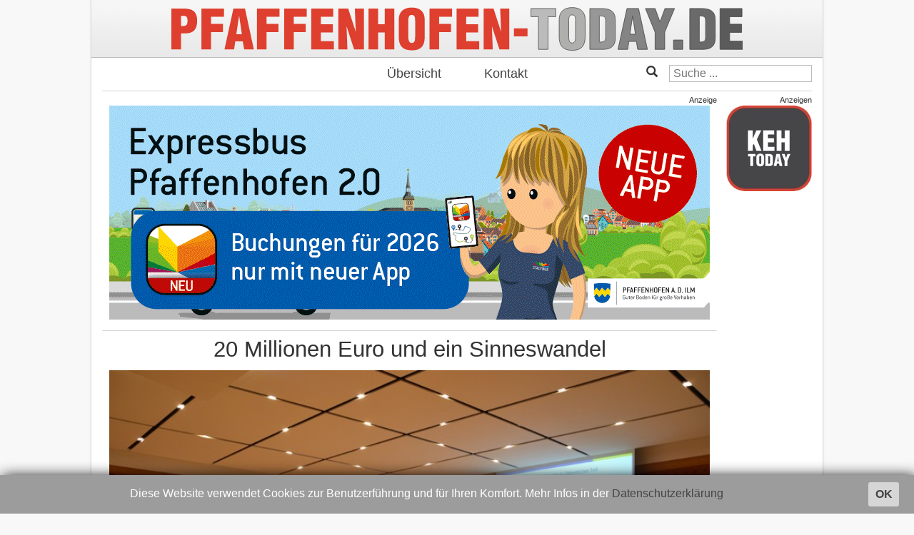

--- FILE ---
content_type: text/html; charset=utf-8
request_url: https://pfaffenhofen-today.de/9970-20-millionen-euro-und-ein-sinneswandel
body_size: 7213
content:

<!DOCTYPE html>
<html>
<head>
        <meta charset="utf-8" />
	<base href="https://pfaffenhofen-today.de/9970-20-millionen-euro-und-ein-sinneswandel" />
	<meta name="keywords" content="pfaffenhofen, online, nachrichten, zeitung, lokales, ilm, news" />
	<meta name="author" content="Tobias Zell" />
	<meta property="og:title" content="20 Millionen Euro und ein Sinneswandel" />
	<meta property="og:image" content="https://pfaffenhofen-today.de/images/icons/icons-PAF/stadtrat2014.jpg" />
	<meta property="og:type" content="article" />
	<meta property="og:url" content="https://pfaffenhofen-today.de/9970-20-millionen-euro-und-ein-sinneswandel" />
	<meta property="og:site_name" content="Pfaffenhofen Today" />
	<meta property="og:locale" content="de_DE" />
	<meta property="og:description" content="In der Sitzung des Pfaffenhofener Stadtrats geht es heute unter anderem um die Zukunft des Schulzentrums, die Sanierung des Auenquartiers – und um die Frage, ob die Stadt doch noch beim EU-Förderprogramm ,Leader' mitmacht" />
	<meta name="description" content="In der Sitzung des Pfaffenhofener Stadtrats geht es heute unter anderem um die Zukunft des Schulzentrums, die Sanierung des Auenquartiers – und um die Frage, ob die Stadt doch noch beim EU-Förderprogramm ,Leader' mitmacht" />
	<meta name="generator" content="Joomla! - Open Source Content Management" />
	<title>20 Millionen Euro und ein Sinneswandel - Pfaffenhofen Today</title>
	<link href="/favicon.ico" rel="shortcut icon" type="image/vnd.microsoft.icon" />
	<link href="/media/plg_content_osembed/css/osembed.css?e63ff340ce0a43fd3c4f514f53f0ce75" rel="stylesheet" />
	<link href="/media/plg_content_2clicksocialbuttons/2clicksocialbuttons.css" rel="stylesheet" />
	<link href="https://maxcdn.bootstrapcdn.com/bootstrap/3.3.6/css/bootstrap.min.css" rel="stylesheet" integrity="sha384-1q8mTJOASx8j1Au+a5WDVnPi2lkFfwwEAa8hDDdjZlpLegxhjVME1fgjWPGmkzs7" crossorigin="anonymous" />
	<link href="https://fonts.googleapis.com/css?family=Roboto:300,400" rel="stylesheet" integrity="sha384-gwZr3dKEABUICRZAmPmKx6Az7PF57keEkjQdKUhPDQR/uzv1aSYAQZIwpfIf5Fku" crossorigin="anonymous" />
	<link href="https://pfaffenhofen-today.de/templates/intoday/css/stahltraeger.css" rel="stylesheet" />
	<link href="https://pfaffenhofen-today.de/templates/intoday/css/grid.css" rel="stylesheet" />
	<link href="https://pfaffenhofen-today.de/templates/intoday/css/style.css" rel="stylesheet" />
	<link href="/media/jui/css/chosen.css?b588f149320698015b72654a1f74576f" rel="stylesheet" />
	<link href="/media/com_finder/css/finder.css?b588f149320698015b72654a1f74576f" rel="stylesheet" />
	<script src="/media/jui/js/jquery.min.js?b588f149320698015b72654a1f74576f"></script>
	<script src="/media/jui/js/jquery-noconflict.js?b588f149320698015b72654a1f74576f"></script>
	<script src="/media/jui/js/jquery-migrate.min.js?b588f149320698015b72654a1f74576f"></script>
	<script src="/media/plg_content_osembed/js/osembed.min.js?e63ff340ce0a43fd3c4f514f53f0ce75"></script>
	<script src="/media/jui/js/jquery.ui.core.min.js?b588f149320698015b72654a1f74576f"></script>
	<script src="/media/plg_content_2clicksocialbuttons/2clicksocialbuttons.js"></script>
	<script src="/media/system/js/caption.js?b588f149320698015b72654a1f74576f"></script>
	<script src="/media/jui/js/chosen.jquery.min.js?b588f149320698015b72654a1f74576f"></script>
	<script src="/media/jui/js/bootstrap.min.js?b588f149320698015b72654a1f74576f"></script>
	<script src="/media/jui/js/jquery.autocomplete.min.js?b588f149320698015b72654a1f74576f"></script>
	<script>
var url = "https://pfaffenhofen-today.de/9970-20-millionen-euro-und-ein-sinneswandel";jQuery(window).on('load',  function() {
				new JCaption('img.caption');
			});
	jQuery(function ($) {
		initChosen();
		$("body").on("subform-row-add", initChosen);

		function initChosen(event, container)
		{
			container = container || document;
			$(container).find(".advancedSelect").chosen({"disable_search_threshold":10,"search_contains":true,"allow_single_deselect":true,"placeholder_text_multiple":"Werte eingeben oder ausw\u00e4hlen","placeholder_text_single":"Wert ausw\u00e4hlen","no_results_text":"Keine Ergebnisse gefunden!"});
		}
	});
	jQuery(function($){ initTooltips(); $("body").on("subform-row-add", initTooltips); function initTooltips (event, container) { container = container || document;$(container).find(".hasTooltip").tooltip({"html": true,"container": "body"});} });
jQuery(document).ready(function() {
	var value, searchword = jQuery('#mod-finder-searchword94');

		// Get the current value.
		value = searchword.val();

		// If the current value equals the default value, clear it.
		searchword.on('focus', function ()
		{
			var el = jQuery(this);

			if (el.val() === 'Suche ...')
			{
				el.val('');
			}
		});

		// If the current value is empty, set the previous value.
		searchword.on('blur', function ()
		{
			var el = jQuery(this);

			if (!el.val())
			{
				el.val(value);
			}
		});

		jQuery('#mod-finder-searchform94').on('submit', function (e)
		{
			e.stopPropagation();
			var advanced = jQuery('#mod-finder-advanced94');

			// Disable select boxes with no value selected.
			if (advanced.length)
			{
				advanced.find('select').each(function (index, el)
				{
					var el = jQuery(el);

					if (!el.val())
					{
						el.attr('disabled', 'disabled');
					}
				});
			}
		});
	var suggest = jQuery('#mod-finder-searchword94').autocomplete({
		serviceUrl: '/component/finder/?task=suggestions.suggest&amp;format=json&amp;tmpl=component',
		paramName: 'q',
		minChars: 1,
		maxHeight: 400,
		width: 300,
		zIndex: 9999,
		deferRequestBy: 500
	});});
jQuery(document).ready(function() {
	var value, searchword = jQuery('#mod-finder-searchword96');

		// Get the current value.
		value = searchword.val();

		// If the current value equals the default value, clear it.
		searchword.on('focus', function ()
		{
			var el = jQuery(this);

			if (el.val() === 'Suche ...')
			{
				el.val('');
			}
		});

		// If the current value is empty, set the previous value.
		searchword.on('blur', function ()
		{
			var el = jQuery(this);

			if (!el.val())
			{
				el.val(value);
			}
		});

		jQuery('#mod-finder-searchform96').on('submit', function (e)
		{
			e.stopPropagation();
			var advanced = jQuery('#mod-finder-advanced96');

			// Disable select boxes with no value selected.
			if (advanced.length)
			{
				advanced.find('select').each(function (index, el)
				{
					var el = jQuery(el);

					if (!el.val())
					{
						el.attr('disabled', 'disabled');
					}
				});
			}
		});
	var suggest = jQuery('#mod-finder-searchword96').autocomplete({
		serviceUrl: '/component/finder/?task=suggestions.suggest&amp;format=json&amp;tmpl=component',
		paramName: 'q',
		minChars: 1,
		maxHeight: 400,
		width: 300,
		zIndex: 9999,
		deferRequestBy: 500
	});});
	</script>

        <meta charset="UTF-8">
        <meta http-equiv="x-ua-compatible" content="IE=edge" />
        <meta http-equiv="cleartype" content="on" />
        <meta name="viewport" content="width=device-width, initial-scale=1" />
        <meta name="HandheldFriendly" content="true" />
        <meta name="MobileOptimized" content="320" />
        <meta name="apple-mobile-web-app-capable" content="yes" />
        <meta name="facebook-domain-verification" content="z74zskf3m3jeuek5sqt42rqan3zrih" />
        <meta name="apple-mobile-web-app-status-bar-style" content="black" />

        <link rel="apple-touch-icon" sizes="114x114" href="https://pfaffenhofen-today.de/templates/intoday/images/appicon.png?m=1527000021" />
        <link rel="icon" type="image/x-icon" href="https://pfaffenhofen-today.de/templates/intoday/images/favicon.ico">

        <script
            src="https://code.jquery.com/jquery-3.1.1.min.js"
            integrity="sha256-hVVnYaiADRTO2PzUGmuLJr8BLUSjGIZsDYGmIJLv2b8="
            crossorigin="anonymous"
        ></script>
        <script
            src="https://maxcdn.bootstrapcdn.com/bootstrap/3.3.7/js/bootstrap.min.js"
            integrity="sha384-Tc5IQib027qvyjSMfHjOMaLkfuWVxZxUPnCJA7l2mCWNIpG9mGCD8wGNIcPD7Txa"
            crossorigin="anonymous"
        ></script>
        <script src="https://pfaffenhofen-today.de/templates/intoday/js/jquery.cookiebar.js"></script>
        <script src="https://pfaffenhofen-today.de/templates/intoday/js/script.js"></script>
</head>




<body onload="/*initialize()*/" id="home" class=article>
<script async src="https://www.googletagmanager.com/gtag/js?id=G-VJPZDTL2JB"></script>
<script>
  window.dataLayer = window.dataLayer || [];
  function gtag(){dataLayer.push(arguments);}
  gtag('js', new Date());

  gtag('config', 'G-VJPZDTL2JB');
</script>
<div class="main">
        <a href="/">
                <div class="header respTextTitle">
                        <img src="https://pfaffenhofen-today.de/templates/intoday/images/logo.svg" alt="Logo" />
                </div>
        </a>
        <div class="mainmenu">
                <ul class="nav menu mod-list">
<li class="item-101 default current active"><a href="/" >Übersicht</a></li><li class="item-104"><a href="/kontakt" >Kontakt</a></li></ul>

                <span class="searchmenu">
                        
<div class="finder glyphicon glyphicon-search">
	<form id="mod-finder-searchform96" action="/component/finder/search" method="get" class="form-search" role="search">
		<label for="mod-finder-searchword96" class="element-invisible finder glyphicon glyphicon-search">Suchen</label><input type="text" name="q" id="mod-finder-searchword96" class="search-query input-medium" size="25" value="" placeholder="Suche ..."/>
						<input type="hidden" name="Itemid" value="107" />	</form>
</div>

                </span>
        </div>
        <div class="laufbandwrapper">
                <div class="laufband">
                        <ul class="latestnews">
	<li itemscope itemtype="http://schema.org/Article">
		<a href="/105235-pfaffenhofen-unfaelle-11012026" itemprop="url">
			<span itemprop="name">
				Zahlreiche Winter-Unfälle im Raum Pfaffenhofen, Schweitenkirchen, Rohrbach			</span>
		</a>
	</li>
	<li class="separator">
		<span>+++</span>
	</li>
	<li itemscope itemtype="http://schema.org/Article">
		<a href="/105237-geisenfeld-11012026" itemprop="url">
			<span itemprop="name">
				21-jähriger Geisenfelder schrottet sein Auto: Heftiger B300-Crash bei Schafhof			</span>
		</a>
	</li>
	<li class="separator">
		<span>+++</span>
	</li>
	<li itemscope itemtype="http://schema.org/Article">
		<a href="/105230-anlagenbetrug-schrobenhausen-110126" itemprop="url">
			<span itemprop="name">
				Anlage-Betrug: Schrobenhausenerin (64) hat rund 40.000 Euro verloren			</span>
		</a>
	</li>
	<li class="separator">
		<span>+++</span>
	</li>
	<li itemscope itemtype="http://schema.org/Article">
		<a href="/105231-gruene-110126" itemprop="url">
			<span itemprop="name">
				Grüne: "Wir gestalten einen Landkreis, der stark, sozial und zukunftsfest ist"			</span>
		</a>
	</li>
	<li class="separator">
		<span>+++</span>
	</li>
	<li itemscope itemtype="http://schema.org/Article">
		<a href="/105229-moosburg-11012026" itemprop="url">
			<span itemprop="name">
				2,8 Promille und kein Schein: Pkw-Lenker rast durch Wohngebiet im Kreis Freising			</span>
		</a>
	</li>
	<li class="separator">
		<span>+++</span>
	</li>
	<li itemscope itemtype="http://schema.org/Article">
		<a href="/105222-geisenfeld-u-11012026" itemprop="url">
			<span itemprop="name">
				Frontal-Zusammenstoß bei Geisenfeld: Zwei Verletzte, zwei demolierte Autos			</span>
		</a>
	</li>
	<li class="separator">
		<span>+++</span>
	</li>
	<li itemscope itemtype="http://schema.org/Article">
		<a href="/105227-pfaffenhofen-a-11012026" itemprop="url">
			<span itemprop="name">
				Schlangenlinien-Tour in Pfaffenhofen: 21-Jähriger ist seinen Führerschein los			</span>
		</a>
	</li>
	<li class="separator">
		<span>+++</span>
	</li>
</ul>

                        <ul class="latestnews">
	<li itemscope itemtype="http://schema.org/Article">
		<a href="/105235-pfaffenhofen-unfaelle-11012026" itemprop="url">
			<span itemprop="name">
				Zahlreiche Winter-Unfälle im Raum Pfaffenhofen, Schweitenkirchen, Rohrbach			</span>
		</a>
	</li>
	<li class="separator">
		<span>+++</span>
	</li>
	<li itemscope itemtype="http://schema.org/Article">
		<a href="/105237-geisenfeld-11012026" itemprop="url">
			<span itemprop="name">
				21-jähriger Geisenfelder schrottet sein Auto: Heftiger B300-Crash bei Schafhof			</span>
		</a>
	</li>
	<li class="separator">
		<span>+++</span>
	</li>
	<li itemscope itemtype="http://schema.org/Article">
		<a href="/105230-anlagenbetrug-schrobenhausen-110126" itemprop="url">
			<span itemprop="name">
				Anlage-Betrug: Schrobenhausenerin (64) hat rund 40.000 Euro verloren			</span>
		</a>
	</li>
	<li class="separator">
		<span>+++</span>
	</li>
	<li itemscope itemtype="http://schema.org/Article">
		<a href="/105231-gruene-110126" itemprop="url">
			<span itemprop="name">
				Grüne: "Wir gestalten einen Landkreis, der stark, sozial und zukunftsfest ist"			</span>
		</a>
	</li>
	<li class="separator">
		<span>+++</span>
	</li>
	<li itemscope itemtype="http://schema.org/Article">
		<a href="/105229-moosburg-11012026" itemprop="url">
			<span itemprop="name">
				2,8 Promille und kein Schein: Pkw-Lenker rast durch Wohngebiet im Kreis Freising			</span>
		</a>
	</li>
	<li class="separator">
		<span>+++</span>
	</li>
	<li itemscope itemtype="http://schema.org/Article">
		<a href="/105222-geisenfeld-u-11012026" itemprop="url">
			<span itemprop="name">
				Frontal-Zusammenstoß bei Geisenfeld: Zwei Verletzte, zwei demolierte Autos			</span>
		</a>
	</li>
	<li class="separator">
		<span>+++</span>
	</li>
	<li itemscope itemtype="http://schema.org/Article">
		<a href="/105227-pfaffenhofen-a-11012026" itemprop="url">
			<span itemprop="name">
				Schlangenlinien-Tour in Pfaffenhofen: 21-Jähriger ist seinen Führerschein los			</span>
		</a>
	</li>
	<li class="separator">
		<span>+++</span>
	</li>
</ul>

                        <ul class="latestnews">
	<li itemscope itemtype="http://schema.org/Article">
		<a href="/105235-pfaffenhofen-unfaelle-11012026" itemprop="url">
			<span itemprop="name">
				Zahlreiche Winter-Unfälle im Raum Pfaffenhofen, Schweitenkirchen, Rohrbach			</span>
		</a>
	</li>
	<li class="separator">
		<span>+++</span>
	</li>
	<li itemscope itemtype="http://schema.org/Article">
		<a href="/105237-geisenfeld-11012026" itemprop="url">
			<span itemprop="name">
				21-jähriger Geisenfelder schrottet sein Auto: Heftiger B300-Crash bei Schafhof			</span>
		</a>
	</li>
	<li class="separator">
		<span>+++</span>
	</li>
	<li itemscope itemtype="http://schema.org/Article">
		<a href="/105230-anlagenbetrug-schrobenhausen-110126" itemprop="url">
			<span itemprop="name">
				Anlage-Betrug: Schrobenhausenerin (64) hat rund 40.000 Euro verloren			</span>
		</a>
	</li>
	<li class="separator">
		<span>+++</span>
	</li>
	<li itemscope itemtype="http://schema.org/Article">
		<a href="/105231-gruene-110126" itemprop="url">
			<span itemprop="name">
				Grüne: "Wir gestalten einen Landkreis, der stark, sozial und zukunftsfest ist"			</span>
		</a>
	</li>
	<li class="separator">
		<span>+++</span>
	</li>
	<li itemscope itemtype="http://schema.org/Article">
		<a href="/105229-moosburg-11012026" itemprop="url">
			<span itemprop="name">
				2,8 Promille und kein Schein: Pkw-Lenker rast durch Wohngebiet im Kreis Freising			</span>
		</a>
	</li>
	<li class="separator">
		<span>+++</span>
	</li>
	<li itemscope itemtype="http://schema.org/Article">
		<a href="/105222-geisenfeld-u-11012026" itemprop="url">
			<span itemprop="name">
				Frontal-Zusammenstoß bei Geisenfeld: Zwei Verletzte, zwei demolierte Autos			</span>
		</a>
	</li>
	<li class="separator">
		<span>+++</span>
	</li>
	<li itemscope itemtype="http://schema.org/Article">
		<a href="/105227-pfaffenhofen-a-11012026" itemprop="url">
			<span itemprop="name">
				Schlangenlinien-Tour in Pfaffenhofen: 21-Jähriger ist seinen Führerschein los			</span>
		</a>
	</li>
	<li class="separator">
		<span>+++</span>
	</li>
</ul>

                </div>
        </div>
        <div class="gridtable">

                <div class="mid grid">
                        <div class="content">
                                <div class="ad headerbanner">
                                    <div class="bannergroup overview">
	Anzeige
			<div class="banneritem">
																																																																<a
								href="/component/banners/click/847" target="_blank"
								title="Bürgerliste-Landkreis-Pfaffenhofen">
								<picture>
    <source srcset="/images/banners/buergerliste/2026/buergerliste.jpg" alt="Bürgerliste-Landkreis-Pfaffenhofen" />
    <img src="/images/banners/buergerliste/2026/buergerliste.jpg" alt="Bürgerliste-Landkreis-Pfaffenhofen" />
</picture>
							</a>
																					<div class="clr"></div>
		</div>
	
</div>
<div class="bannergroup article">
	Anzeige
			<div class="banneritem">
																																																																<a
								href="/component/banners/click/225" target="_blank"
								title="Stadtwerke">
								<picture>
    <source srcset="/images/banners/stadtwerke-paf/2025/expressbus.gif" alt="Stadtwerke" />
    <img src="/images/banners/stadtwerke-paf/2025/expressbus.gif" alt="Stadtwerke" />
</picture>
							</a>
																					<div class="clr"></div>
		</div>
	
</div>

                                </div>
                                <div class="item-page" itemscope itemtype="http://schema.org/Article">
	<meta itemprop="inLanguage" content="de-DE" />
	
		
			<div class="page-header">
		<h2 itemprop="name">
							20 Millionen Euro und ein Sinneswandel					</h2>
							</div>
				<div class="pull-left item-image">
			<a href="/9970-20-millionen-euro-und-ein-sinneswandel"><img
			 src="/images/icons/icons-PAF/stadtrat2014.jpg" alt="" itemprop="thumbnailUrl"/></a>
		</div>
				
				<dl class="article-info muted">

		
			<dt class="article-info-term">
									Details							</dt>

			
			
			
			
										<dd class="published">
				<span class="icon-calendar"></span>
				<time datetime="2014-07-31T14:50:01+02:00" itemprop="datePublished">
					Do, 31.07.2014 &nbsp; 13:50 Uhr				</time>
			</dd>			
		
					
			
						</dl>
	
	
		
								<div itemprop="articleBody">
		<p><strong>In der Sitzung des Pfaffenhofener Stadtrats geht es heute unter anderem um die Zukunft des Schulzentrums, die Sanierung des Auenquartiers – und um die Frage, ob die Stadt doch noch beim EU-Förderprogramm "Leader" mitmacht</strong></p>
<p>(ty/zel) Es geht um viel Geld, wenn der Pfaffenhofener Stadtrat heute ab 17 Uhr im Festsaal des Rathauses zur öffentlichen Sitzung zusammentritt. Wie berichtet, steht im Mittelpunkt der Zusammenkunft eine Grundsatzentscheidung zur Zukunft der Grund- und Mittelschule am Gerolsbach. Im Raum stehen zwei Varianten – aber vermutlich läuft alles auf einen Neubau der beiden Schulen hinaus. Denn mit dieser Variante würde die Stadt unterm Strich wohl deutlich besser fahren und hätte zudem dann eben einen neuen Gebäudekomplex. Außerdem käme der Doppel-Neubau die Stadt unterm Strich sogar viel billiger. Die so genannte Variante 2 (Doppel-Neubau) würde 26,1 Millionen Euro kosten. Die Variante 1 (Neubau Grundschule/Sanierung Mittelschule) käme mit 24,5 Millionen Euro zwar auf den ersten Blick günstiger – doch dafür gibt es keinen Zuschuss. Weil aber die Finanzspritze der Regierung von Oberbayern für den Doppel-Neubau fast sechs Millionen beträgt, kostet diese Variante die Stadt dann eben „nur“ 20,1 Millionen Euro und wäre damit um rund 4,4 Millionen Euro günstiger. Das geht aus den Informationen der Stadtverwaltung im Vorfeld der Stadtratssitzung hervor. Und das sind vermutlich 4,4 Millionen gute Gründe, zwei neue Gebäude hinzustellen. Fest steht jetzt schon: Variante 1 oder 2 – es geht heute bei in jedem Fall über 20 Millionen Euro um das größte und teuerste Bauprojekt der vergangenen Jahrzehnte. <span style="line-height: 1.3em;">Wir berichteten zu diesem Thema bereits ausführlich: </span><a href="/9893-schulzentrum-paf" style="line-height: 1.3em;">Zwei neue Schulen für 26 Millionen Euro?</a></p>
<p><span style="line-height: 1.3em;">Außerdem geht es in der Sitzung um die Frage, ob sich die Stadt Pfaffenhofen am EU-Förderprojekt „Leader“ beteiligt. Bekanntlich haben fast alle Gemeinden aus dem Landkreis – sowie der Landkreis selbst – bereits ihre Zustimmung signalisiert und wollen zusammen eine Förderregion bilden. In Pfaffenhofen war Bürgermeister Thomas Herker (SPD), wie berichtet, anfangs nicht sonderlich begeistert von der Teilnahme an dem Projekt, hat aber nun – aus Solidarität gegenüber den anderen Kommunen und angeblich auf gewissen Druck hin – seine Meinung geändert. Auch über dieses Thema haben wir bereits ausführlich berichtet: <a href="/9398-der-sinneswandel-des-thomas-h">Der Sinneswandel des Thomas H.</a></span></p>
<p>Insgesamt stehen heute neun Punkte auf der öffentlichen Tagesordnung. Unter anderem werden die Planungen für den Neubau der Ilmbrücke in Affalterbach und für den Ausbau des Auenquartiers vorgestellt. Außerdem werden die neu gewählten Ortssprecher in ihr Amt eingeführt und eine Volksfestverordnung soll erlassen werden.<span style="line-height: 1.3em;"> </span></p>
<p>Wer die Live-Übertragung der Sitzung auf  im Internet auf <a href="http://www.pfaffenhofen.de/livestream" target="_blank">www.pfaffenhofen.de/livestream</a> verfolgt, findet die komplette Tagesordnung und die in der Sitzung gezeigte Präsentation direkt mit eingeblendet. Beim Archivplayer kann mit einem Klick auf den jeweils gewünschten Tagesordnungspunkt gezielt die Diskussion zu diesem Thema angeschaut werden. Mit einem Link auf das Ratsinformationssystem auf <a href="http://www.pfaffenhofen.de" target="_blank">www.pfaffenhofen.de</a> sind außerdem sämtliche Beschlussvorlagen und Protokolle der öffentlichen Sitzungen jederzeit einsehbar.</p>
<p>Bereits ab 16 Uhr tagt der Pfaffenhofener Planungs-, Bau- und Umweltausschuss. Das Gremium hat sich dabei heute auch mit dem umstrittenen Giebel am Landratsamt zu befassen, der bekanntlich aufgrund der Klage eines Nachbarn und der in diesem Zusammenhang gefundenen Kompromisslösung abgerissen und durch eine Dachschräge ersetzt wird. Die Stadt Pfaffenhofen hat über diese vom Landkreis als Bauherrn eingereichte Planänderung (Tektur) zu befinden. Wir berichteten dazu ausführlich, zuletzt gestern nach der Sitzung des Bau- und Vergabeausschusses des Kreistags, in der die Kreispolitiker die Umplanung einhellig befürwortet haben, um dem Rechtsstreit ein Ende zu setzen: <a href="/9950-giebel-bauausschuss">Der Giebel-Wirbel ist noch nicht zu Ende</a></p> 	</div>

	
	<ul class="pager pagenav"><li class="prev"><a href="/9969-23-jaehriger-pfaffenhofener-schwer-verletzt" rel="prev"><span class="icon-chevron-left"></span> Zurück</a></li><li class="home"><a href="https://pfaffenhofen-today.de/">Startseite</a></li><li class="next"><a href="/9973-was-fuer-eine-sau-arbeit" rel="next">Weiter <span class="icon-chevron-right"></span></a></li></ul>						<!-- 2CSB - 2 Click Social Buttons - Plugin Joomla! 3.x - Kubik-Rubik Joomla! Extensions --><div id="social_bookmarks"><ul class="social_share"><li id="facebook_button"><span class="switch off"></span><img alt="Facebook Like Button" src="https://pfaffenhofen-today.de/media/plg_content_2clicksocialbuttons/images/facebook-like-share.png" /></li><li id="twitter_button"><span class="switch off"></span><img alt="Twitter Tweet Button" src="https://pfaffenhofen-today.de/media/plg_content_2clicksocialbuttons/images/twitter-tweet.png" /></li><li id="googleplus_button"><span class="switch off"></span><img alt="Google Plus One Button" src="https://pfaffenhofen-today.de/media/plg_content_2clicksocialbuttons/images/google-plus-share.png" /></li><li id="loadall_button"><span class="switch off"></span><img alt="Load all Button" src="https://pfaffenhofen-today.de/media/plg_content_2clicksocialbuttons/images/all_off.png" /></li><li id="info_button"><span class="hasTooltip" title="Wenn Sie diese Felder durch einen Klick aktivieren, werden Informationen an Facebook, Twitter oder Google in die USA übertragen und unter Umständen auch dort gespeichert."><img alt="Info Button" src="https://pfaffenhofen-today.de/media/plg_content_2clicksocialbuttons/images/info_button.png" /></span></li></ul></div><br class="clear" /></div>


                                
                                <div class="ad footerbanner">
                                    <div class="bannergroup">
	Anzeige
			<div class="banneritem">
																																																																<a
								href="/component/banners/click/824" target="_blank"
								title="bauzentrum">
								<picture>
    <source srcset="/images/banners/bauzentrum-paf/2025/bauzentrum-300525.jpg" alt="bauzentrum" />
    <img src="/images/banners/bauzentrum-paf/2025/bauzentrum-300525.jpg" alt="bauzentrum" />
</picture>
							</a>
																					<div class="clr"></div>
		</div>
	
</div>

                                </div>
                        </div>
                </div>

                <div class="right grid sidecol">
                        <div class="inside banner">
                                <div class="bannergroup">
	Anzeigen
			<div class="banneritem">
																																																																<a
								href="/component/banners/click/215" target="_blank"
								title="keh-today">
								<picture>
    <source srcset="/images/banners/eigene_banner/0-keh.jpg" alt="keh-today" />
    <img src="/images/banners/eigene_banner/0-keh.jpg" alt="keh-today" />
</picture>
							</a>
																					<div class="clr"></div>
		</div>
				<div class="banneritem">
														<script async src="//pagead2.googlesyndication.com/pagead/js/adsbygoogle.js"></script>
<!-- Google Sky 2 -->
<ins class="adsbygoogle"
     style="display:inline-block;width:120px;height:600px"
     data-ad-client="ca-pub-4840240533323123"
     data-ad-slot="5579234097"></ins>
<script>
(adsbygoogle = window.adsbygoogle || []).push({});
</script>						<div class="clr"></div>
		</div>
				<div class="banneritem">
														<script async src="//pagead2.googlesyndication.com/pagead/js/adsbygoogle.js"></script>
<!-- Google Sky 2 -->
<ins class="adsbygoogle"
     style="display:inline-block;width:120px;height:600px"
     data-ad-client="ca-pub-4840240533323123"
     data-ad-slot="5579234097"></ins>
<script>
(adsbygoogle = window.adsbygoogle || []).push({});
</script>						<div class="clr"></div>
		</div>
				<div class="banneritem">
														<script async src="//pagead2.googlesyndication.com/pagead/js/adsbygoogle.js"></script>
<!-- Google Sky1 -->
<ins class="adsbygoogle"
     style="display:inline-block;width:120px;height:240px"
     data-ad-client="ca-pub-4840240533323123"
     data-ad-slot="4102500890"></ins>
<script>
(adsbygoogle = window.adsbygoogle || []).push({});
</script>						<div class="clr"></div>
		</div>
	
</div>

                                
                        </div>
                </div>
        </div>
        <div class="footermenu">
                <a href="/?format=feed" target="_blank"><img src="/templates/intoday/images/rss-icon.svg" width="60" style="float:right; margin-right: 20px; margin-top: 8px;" alt="RSS feed" /></a>
                <ul class="nav menu mod-list">
<li class="item-105"><a href="/mediadaten" >Mediadaten</a></li><li class="item-102"><a href="/impressum" >Impressum</a></li><li class="item-136"><a href="/datenschutz" >Datenschutz</a></li></ul>

        </div>
</div>
<div class="fixednav">
        <ul>
                <li><a href="/"><span class="glyphicon glyphicon-home"></span></a></li>
                <li><span class="glyphicon glyphicon-folder-close"></span></li>
                <li><span class="glyphicon glyphicon-star-empty"></span></li>
                <li><button type="button" class="invisible-button" data-toggle="collapse" data-target="#search"><span class="glyphicon glyphicon-search"></span></button></li>
        </ul>
        <div id="search" class="collapse">
                
<div class="finder">
	<form id="mod-finder-searchform94" action="/component/finder/search" method="get" class="form-search" role="search">
		<label for="mod-finder-searchword94" class="element-invisible finder">Suchen</label><input type="text" name="q" id="mod-finder-searchword94" class="search-query input-medium" size="25" value="" placeholder="Suche ..."/>
						<input type="hidden" name="Itemid" value="101" />	</form>
</div>

        </div>
</div>

</body>

</html>


--- FILE ---
content_type: text/html; charset=utf-8
request_url: https://www.google.com/recaptcha/api2/aframe
body_size: 265
content:
<!DOCTYPE HTML><html><head><meta http-equiv="content-type" content="text/html; charset=UTF-8"></head><body><script nonce="mpneUuzTLHyMPmIE0gzdhA">/** Anti-fraud and anti-abuse applications only. See google.com/recaptcha */ try{var clients={'sodar':'https://pagead2.googlesyndication.com/pagead/sodar?'};window.addEventListener("message",function(a){try{if(a.source===window.parent){var b=JSON.parse(a.data);var c=clients[b['id']];if(c){var d=document.createElement('img');d.src=c+b['params']+'&rc='+(localStorage.getItem("rc::a")?sessionStorage.getItem("rc::b"):"");window.document.body.appendChild(d);sessionStorage.setItem("rc::e",parseInt(sessionStorage.getItem("rc::e")||0)+1);localStorage.setItem("rc::h",'1768156758538');}}}catch(b){}});window.parent.postMessage("_grecaptcha_ready", "*");}catch(b){}</script></body></html>

--- FILE ---
content_type: text/css
request_url: https://pfaffenhofen-today.de/media/plg_content_2clicksocialbuttons/2clicksocialbuttons.css
body_size: 854
content:
/**
 * @Copyright
 * @package     2CSB - 2 Click Social Buttons
 * @author      Viktor Vogel <admin@kubik-rubik.de>
 * @version     3.2.0 - 2016-07-25
 * @link        https://joomla-extensions.kubik-rubik.de/2csb-2-click-social-buttons
 *
 * @license     GNU/GPL
 * This program is free software: you can redistribute it and/or modify
 * it under the terms of the GNU General Public License as published by
 * the Free Software Foundation, either version 3 of the License, or
 * (at your option) any later version.
 *
 * This program is distributed in the hope that it will be useful,
 * but WITHOUT ANY WARRANTY; without even the implied warranty of
 * MERCHANTABILITY or FITNESS FOR A PARTICULAR PURPOSE.  See the
 * GNU General Public License for more details.
 *
 * You should have received a copy of the GNU General Public License
 * along with this program. If not, see <http://www.gnu.org/licenses/>.
 */

#social_bookmarks ul.social_share {
    margin: 0;
}

#social_bookmarks ul.social_share span.switch {
    background-attachment: scroll;
    background-color: transparent;
    background-image: url("images/switch.png");
    background-repeat: no-repeat;
    cursor: pointer;
    display: inline-block;
    float: left;
    height: 12px;
    margin-bottom: 0;
    margin-left: 0;
    margin-right: 8px;
    margin-top: 4px;
    overflow: hidden;
    text-indent: -9999em;
    width: 23px;
}

#social_bookmarks ul.social_share span.switch.off {
    background-position: 0 0;
}

#social_bookmarks ul.social_share span.switch.on {
    background-position: 0 -12px;
}

#social_bookmarks ul.social_share li {
    display: inline-block;
    height: 25px;
    overflow: hidden;
    float: left;
    background: none;
    padding: 0px;
    margin: 0px;
}

#social_bookmarks {
    height: 20px;
    margin: 2px 0;
}

#social_bookmarks img {
    opacity: 0.4;
    filter: alpha(opacity=40)
}

#social_bookmarks ul.social_share li {
    white-space: nowrap;
}

#social_bookmarks ul.social_share li#facebook_button, #social_bookmarks ul.social_share li#facebook_button_on {
    width: 138px;
}

#social_bookmarks ul.social_share li#twitter_button, #social_bookmarks ul.social_share li#twitter_button_on {
    width: 100px;
}

#social_bookmarks ul.social_share li#linkedin_button, #social_bookmarks ul.social_share li#linkedin_button_on {
    width: 100px;
}

#social_bookmarks ul.social_share li#xing_button, #social_bookmarks ul.social_share li#xing_button_on {
    width: 100px;
}

#social_bookmarks ul.social_share li#googleplus_button, #social_bookmarks ul.social_share li#googleplus_button_on {
    width: 70px;
}

#social_bookmarks ul.social_share li#loadall_button {
    width: 100px;
}

.clear {
    clear: both;
}

.tip-wrap {
    background-color: transparent !important;
}

.tip {
    background: none repeat scroll 0 0 rgba(0, 0, 0, 0.6) !important;
    border-radius: 3px;
    color: #FFFFFF;
    width: 300px;
    z-index: 13000;
}

.tip-title {
    font-size: 16px;
    font-weight: normal;
    margin: 0;
    padding: 8px 8px 4px;
}

--- FILE ---
content_type: text/css
request_url: https://pfaffenhofen-today.de/templates/intoday/css/stahltraeger.css
body_size: 996
content:
/* ----- stahltraeger  framework ----- */
/* (c) 2015 stahl computertechnik GmbH */
/* damit die website bei größeren inhalten nicht verschoben wird, die website grundsätzlich mit einer scrollleiste versehen*/
html {
  overflow-y: scroll; }
.defpadding,
.defpaddingChilds .div {
	padding:5px 10px; }
.nostyle, .nostyle:hover, .nostyle:focus {
	border-weight:inherit; background:inherit; color:inherit; box-shadow:inherit; text-shadow:inherit;
	border-radius:inherit; background-image:inherit; text-decoration:inherit; }
body {	min-width: 300px; }
/*diese klassen sorgen dafuer, das eine font sich gleichmaeßig bis zur mobilen version verkleinert, aber niemals zu groß oder zu klein wird*/
/*wird so auch standardmaessig in stretchMenu.css implementiert*/
/*mobile*/
.respTextXXL {
	font-size:26.88px; }
.respTextXL {
	font-size:23.04px; }
.respTextL {
	font-size:19.2px; }
.respTextM {
	font-size:15.36px; }
.respTextS {
	font-size:11.52px; }
.respTextXS{
	font-size:7.68px; }
/*small*/
@media screen and (min-width:768px) {
	.respTextXXL {
		font-size:3.5vw;}
	.respTextXL {
		font-size:3vw; }
	.respTextL {
		font-size:2.5vw; }
	.respTextM {
		font-size:2vw; }
	.respTextS {
		font-size:1.5vw; }
	.respTextXS {
		font-size:1vw; }
}
/*full*/
@media screen and (min-width:1000px)  {
	.respTextXXL {
		font-size:35px; }
	.respTextXL {
		font-size:30px; }
	.respTextL {
		font-size:25px; }
	.respTextM {
		font-size:20px; }
	.respTextS {
		font-size:15px; }
	.respTextXS {
		font-size:10px; }
}
/* streckt die menueeintraege des boostrap frameworks
// auf die volle breite der ul. Keine weitere Zeile wird
// innerhalb der nav-bar angefangen */
/* Beispiele:
// ul class="stretch constWidth"
// ul class="stretch"
// nicht: ul class="constWidth".
// nur in Kombination mit stretch */
/* constWidth macht alle menueeintraege gleich breit*/
.navbar ul.nav.stretch-nav{
	margin-left: auto; margin-right: auto; }
@media screen and (min-width:768px) {
.navbar ul.nav.stretch-nav {
	display:table; width:100%; }
.navbar .stretch-nav.constWidth-nav { table-layout:fixed; }
.navbar .stretch-nav.constWidth-nav > li { width:100%; }
.navbar ul.nav.stretch-nav > li {
	display:table-cell; float:none; }
.navbar ul.nav.stretch-nav>li>a, .navbar ul.nav.stretch-nav>li>a:hover, .navbar ul.nav.stretch-nav>li>a:focus {
	display:block; text-align: center; padding-left:0px; padding-right:0px; }
/*es kann auch .respTextXS - .respTextXXL in die ul klasse geschrieben werden.
Da sich die menues schmaelern ist eine flexible schrift praktisch*/
/*es sollte weder padding-left, noch padding-right angegeben werden. Abstand zum rand ergiebt ich aus der skalierung*/
/*fuer navs die groeßer als der screen sind. Automatisch*/
.navbar.navbar-default {
	overflow-y: auto;
	max-height: 100vh; }
/*einzeilige kleine Menues*/
.navbar ul.nav.small-nav > li {
	padding:0px 5px; }
nav.navbar {
	min-height:0px; }
.nav.navbar > ul.nav:not(ul.nav.small-nav){
	min-height:48px; }

--- FILE ---
content_type: text/css
request_url: https://pfaffenhofen-today.de/templates/intoday/css/grid.css
body_size: 755
content:
/* stellt ausschlie�lich positions und gr��enangaben ein. */
/* damt das erh�hen des 3px abstands einfacher wird, kann man nach marginsize suchen und ersetzen */

	body
	{
		margin:3px; /*marginsize*/
		margin-top:0px;
		margin-bottom:0px;
		font-family:arial;
		font-size:10pt;
	}
	
	/*diese div erstreckt sich �ber den gesamten inhalt. Mit ihr kann die Website schm�ler oder breiter gemacht werden*/
	.main
	{
		max-width:1024px;
		margin-left:auto;
		margin-right:auto;
	}

	/*das tabellenformat der website*/
	.header
	{
		min-height:20px;
	}
	
	.left
	{
		display:table-cell;
		padding-right:3px; /*marginsize*/
	}
	
	.mid
	{
		display:table-cell;
		width:100%;
	}
	
	.right
	{
		padding-left:3px; /*marginsize*/
		display:table-cell;
	}
	
	/*das hier stellt die breite der seitlichen divs ein. Die mittlere div passt sich dann dementsprechend an*/
	.sidecol
	{
		/*hier an dieser zahl wird die breite aller 3 cols gesteuert*/
		min-width:128px; /*125px + 3px*/
	}
	
	/*diese klasse sollte auch immer noch dazugeholt werden, wenn eine div in einer column erstellt wird*/
	/*sie sorgt daf�r, das alles die richtige gr��e und den richtigen abstand hat*/
	.inside
	{
		padding:5px;
		margin-bottom:3px; /*marginsize*/
		min-height:30px;
	}
	
	/*ein bild das auf 100% breite angezeigt wird. Sozusagen das .inside f�r bilder*/
	img.fullwidth
	{
		margin-left:0px;
		margin-right:0px;
		width:100%;
	}
	
	/*muss von allen teilen des grids genutzt werden, damit sich alle inhalte von oben ran sortieren*/
	.grid
	{
		vertical-align:top;
	}
	
	.gridtable
	{
		display:table;
	}
	
	
@media screen and (min-width:900px)
{
	.right
	{
		display:table-cell;
		
		
	}
}

@media screen and (max-width:900px)
{
	.right
	{
		display:none;
	}
	
	.main
	{
		position:absolute;
		left:0px;
		right:0px;
	}
	
	.inside.content
	{
		padding-right:0px;
	}
}

@media screen and (max-width:768px)
{
	.left
	{
		display:none;
	}
	
	.mid
	{
		/*da es jetzt das letzte element der "tabelle" ist, soll es normal dargestellt werden*/
		display:inline;
	}
	
	.inside.content
	{
		padding-left:0px;
	}
}	
	
	
	
	
	
	
	
	
	
	
	
	

--- FILE ---
content_type: text/css
request_url: https://pfaffenhofen-today.de/templates/intoday/css/style.css
body_size: 4528
content:
.respTextTitle
{
    font-size:8vw;
}

.clearfix:after
{
    content: ".";
    clear: both;
    display: block;
    visibility: hidden;
    height: 0px;
}

@media screen and (min-width:650px)
{
    .respTextTitle
    {
        font-size:52px
    }
}

body
{
    background-color:#f8f8f8;
    font-family: 'Roboto', sans-serif;
    /*font-weight:lighter;*/
    font-size: 12pt;
}

button:focus
{
    outline:0px;
}

ul.nav.menu
{
    list-style:none;
}

strong
{
    /*font-weight: 400;*/
    font-weight: bold;
    color: black;
}

.navigation
{
    padding: 4px;
    margin-bottom: 0px;
    min-height: 30px;
    width: 100%;
    padding-bottom: 3px;
    padding-right: 1px;
    padding-top: 0px;
}

.banner
{
    text-align: center;
}

.content
{
    background-color:transparent;
    overflow: hidden;
}

.item-page
{
    padding:0px 10px;
}

.youtube
{
    width:100%;
    height:473px;
    max-height:54vw;
}

.left, .right
{
    background-color:transparent;
}

.main
{
    background-color:white;
    box-shadow: 0px -3px 3px RGBa(0,0,0,0.3);
    min-height:100%;
    border-radius:1px;
    position:relative;
}

.laufband
{
    line-height:30px;
    overflow:hidden;
    width:100%;
    margin:0px auto;

}

.laufband a
{
    display: inline-block;
    text-decoration:none;
    color: #fff;
    font-size: 12pt;
    font-weight: 500;
}

.laufbandwrapper
{
    width:100%;
    margin-bottom: 7px;
    background:#ff0000;
}

.laufband ul
{
    list-style:none;
    display:table-cell;
    position:relative;
}

.laufband li.separator span
{
    color: #000;
    font-size: 12pt;
    font-weight: 500;
}

.laufband li
{
    display:table-cell;
    white-space: nowrap;
    padding:0px 10px;
}

@keyframes laufbandanim
{
    from {left: 0%;}
    to {left: -33.333%;}
}

.laufband:hover > ul
{
    -webkit-animation-play-state: paused;
    animation-play-state: paused;
}

.laufband > ul
{
    padding:0px;
    margin:0px;
    animation-name: laufbandanim;
    animation-duration: 60s;
    animation-timing-function:linear;
    -webkit-animation-iteration-count: infinite;
    animation-iteration-count: infinite;
}

.laufband li span
{
    line-height: 30px;
}

.article .laufbandwrapper
{
    display:none;
}

.bottomborder
{
    position:absolute;
    bottom:0px;
    left:0px;
    right:0px;
    border-bottom: 1px solid rgba(0, 0, 0, 0.16);
    height:1px;
}

.column-2 .bottomborder
{
    left:10px;
}

.column-1 .bottomborder
{
    right:10px;
}

.betweenads .items-row:last-child .bottomborder,
.ad .bottomborder,
.items-leading .bottomborder
{
    display:none;
}

.fixednav
{
    display:none;
}

a:focus,
a:hover,
a
{
    color: #444;
    outline:0px;
}

a:focus,
a:hover
{
    color:black;
}

.header
{
    text-align:center;
    background-size:contain;
    text-transform: uppercase;
    font-weight:bold;
    padding:0px 15px 0px 15px;
    margin: 0px auto;
    width: 100%;
    background: url("../images/headerbg.png");
    background-size: contain;
    border-bottom:1px solid #bbb;
}

#headertexttemp
{
    padding-bottom:10px;
    margin-bottom:0px;
    pointer-events:none;
}

.header img
{
    max-width:800px;
    height: 80px;
    width:100%;
    vertical-align: top;
}

.item-image img,
div.content p img
{
    padding: 0px;
    height: auto;
    width: auto;
    max-width: 100%;
    width:100%;
}

.category p.img_caption
{
    display:none;
}

time
{
    text-align: right;
    display: block;
    font-size: 10pt;
}

.img_caption p
{
    color: #333;
    font-size: 10pt;
    margin-bottom: 0 !important;
}

.img_caption
{
    width: auto !important; /*inline style override*/
}

.article-info-term
{
    display:none;
}

.category .article-info
{
    display:none;
}

.item-image
{
    margin:0px auto;
}

.item-page p
{
    text-align:justify;
}

.mainmenu .nav > li > a
{
    padding:10px 30px;
    font-size:18px;
    transition:background-color 0.3s;
}

h2[itemprop=name] a
{
    font-weight:300;
}

.content > div .items-leading .item-image
{
    width:100%;
    max-height:480px;
    float:none !important;
    overflow:hidden;
}

.item .item-image {
    width: 155px;
    height: auto;
    overflow: hidden;
    padding-top: 4px;
}

.item-page .item-image {
    max-width: 100%;
    width:100%;
    padding-bottom: 5px;
    padding-top: 4px;
}

.content > div p
{
    margin:6px 0px 15px 0px;
    padding:0px;
}

.content > div p.readmore
{
    margin-top: 0;
}

div.contenticon
{
    float: left;
}

p.readmore
{
    margin-bottom:5px !important;
    text-align: right !important;
}

.content > div h2
{
    margin:-1px 0px 8px 0px;
    padding:0px;
    font-size:21px;
}

.content > div .readmore a,
.content > div .readmore a:hover
{
    padding: 0px;
    font-size: 10pt;
    border: 0px none;
    color: #333;
    text-decoration:none;
}

.readmore
{
    padding:0px;
}

.content > div
{
    overflow:hidden;
}

.content > div a
{
    color: black;
}

.content > div a:hover,
.content > div a:focus
{
    text-decoration:none;
}

.item .articleleft,
.item .articleright
{
    display:table-cell;
    vertical-align:top;
}

.articleLeft img
{
    padding-right: 10px;
}

.item img
{
    width:100%;
}

.items-leading .articleLeft img
{
    padding-right: 0px;
}

.sige li
{
    width: auto;
    height: auto;
    max-width: 841px;
    max-height: 841px;
}

.item,
.items-leading,
.ad
{
    background-color:white;
    margin-left: auto;
    margin-right: auto;
    border-radius: 1px;
    min-height:20px;
}

.ad
{
    padding: 0px;
    border: 1px solid rgba(0, 0, 0, 0.16);
    border-width:1px 0px;
}

.ad.headerbanner
{
    border-top: none;
    padding-bottom: 10px;
}

.article .ad.footerbanner
{
    display: block;
    padding: 10px 0px 10px 0px;
}

.category .ad.headerbanner .bannergroup.article,
.category .ad.footerbanner .bannergroup.article,
.article .ad.headerbanner .bannergroup.overview,
.article .ad.footerbanner .bannergroup.overview,
.search .ad.headerbanner .bannergroup.overview,
.search .ad.footerbanner .bannergroup.overview
{
    display: none;
}

.left .banneritem
{
    margin:0px 0px 2px 0px;
}

.bannergroup:last-child {
    padding-bottom: 5px;
}

.item p,
.items-leading p
{
    color: #333;
}

.red
{
    color:#FF5C47;
}

.ad img,
.bannergroup img
{
    max-width: 861px;
    /* TZE/20170419: Freie Höhe gewünscht! /* max-height: 200px; */
}

.article .ad img,
.bannergroup.article img
{
    max-width: 841px;
}

.bannergroup
{
    font-size: 8pt;
    text-align: right;
}

.banner.head
{
    padding: 0px 15px 0px 15px;
}

.bannergroup .banneritem
{
    text-align: center;
    width: 100%;
}

.right .inside .bannergroup
{
    text-align: right;
    width: 120px;
}

.inside .bannergroup .banneritem
{
    margin-bottom: 15px;
}

.left .inside.banner
{
    padding:0px;
    padding-left: 4px;
}

.right .inside.banner
{
    padding:0px;
    padding-right: 3px;
    padding-left: 10px;
}

.right .banneritem img,
.left .banneritem img
{
    width:120px;
    max-height: none;
}

.banneritem ins,
.banneritem ins *
{
    width: 100% !important;
}

.nav > li > a:focus, .nav > li > a:hover
{
    background-color:#f8f8f8;
}

.footermenu
{
    width:100%;
    background:#333;
}

.footermenu a
{
    color:white;
    transition:background 0.2s;
}

.footermenu .nav > li > a:hover,
.footermenu .nav > li > a:focus
{
    background:#111;
}

.content > div > div:last-child
{
    border-bottom:0px;
}

.sidecol
{
    min-width:148px;
}

ul.nav.menu
{
    display:table;
    margin:0px auto;
}

.mainmenu
{
    text-align:center;
    border-bottom:1px solid #eee;
    margin:0px 15px;
    height: 47px;
}

ul.nav.menu li
{
    display:inline;
    float:left;
}

.mid.grid
{
    padding-left:15px;
}

.items-row
{
    width: 100%;
    display: block;
}

.items-row > .item
{
    display:table-cell;
    width:50%;
    position:relative;
    padding-top: 15px;
    cursor: pointer;
}

.items-row:first-child > .item
{
    padding-top:5px;
}

.column-1
{
    padding-right: 10px;
}

.column-2
{
    padding-left: 10px;
    border-left: 1px solid rgba(0, 0, 0, 0.16);
}

.articleRight p
{
    text-align:justify;
    letter-spacing:-0.1px;
}

.items-leading .articleRight
{
    padding-right:10px;
    width:38.2%;
}

.items-leading .articleLeft
{
    width: 61.8%;
    float: right;
    /*padding-left: 10px;*/
}

h2[itemprop=name]
{
    text-align: center;
}

.blog .page-header {
    border: 0px;
    margin: 10px 0;
    padding: 0px;
}

.item-page .page-header
{
    border:0px;
    margin: 10px 0 10px;
    margin-bottom: 0;
    padding: 0;
}

.items-leading h2[itemprop=name] a,
.item-page .page-header h2
{
    font-size:31px;
    font-weight:300;
}

.page-header a:focus,
.page-header a:hover,
.page-header a
{
    text-decoration:none;
}

.items-leading
{
    position:relative;
    border-bottom: 1px solid rgba(0, 0, 0, 0.16);
}

.items-row .articlewrapper
{
    height:100%;
    border-bottom: 1px solid rgba(0, 0, 0, 0.16);
}

.items-row:last-child .articlewrapper
{
    border-bottom:0px;
}

.invisible-button
{
    background:transparent;
    border:0px;
    padding:0px;
}

/* PageNavigation und Share-Buttons */

.pagenavwithshare .sharebutton
{
    font-size:0px;
    padding:0px 10px;
    height:40px;

}

.pagenavwithshare .sharebuttons a
{
    padding:0px;
    border:0px;
}

.pagenavwithshare
{
    padding-top: 4px;
    margin-top: 30px;
    border-top: 1px solid #eee;
}

.pagination
{
    margin: 0px 0px 10px 0px;
    padding: 0px;
    width: 100%;
    border-top: 1px solid rgba(0, 0, 0, 0.16);
}

.pagination ul
{
    list-style-type: none;
    margin: 15px 0px 0px 0px;
    padding: 0px;
    width: 100%;
    text-align: center;
}

.pager
{
    margin-bottom: 5px;
}

.pagenavwithshare .next,
.pagenavwithshare .prev
{
    width:101px;
}

.placeholderforbutton span
{
    width: 101px;
    display: inline-block;
    padding: 1px !important; /*damit die teilen-buttons mittig sind, auch wenn ein nav-button fehlt*/
    background: transparent !important;
}

.pagination li.pagination-prev,
.pager .prev > a,
.pager .prev > span,
.placeholderforbutton.prev span
{
    float: left;
}

.pagination li.pagination-next,
.placeholderforbutton.next span
{
    float: right;
}

.pager li > a,
.pager li > span,
.pagination li > a,
.pagination li > span
{
    display: inline-block;
    padding: 0px 25px;
    background-color: #f4f4f4;
    line-height: 40px;
    border:0px;
    border-radius:0px;
}

.pagination ul li
{
    display: none;
    margin: 0px 15px;
}

.pagination li > span
{
    color: #333;
    background-color: #fefefe;
    display: none;
}

.pager li > a:focus,
.pager li > a:hover,
.pagination li > a:focus,
.pagination li > a:hover
{
    transition: background-color 0.2s;
}

.pagination li.pagination-start,
.pagination li.pagination-end
{
    display: none;
}

.pagination p.counter,
.pagination li.pagination-prev,
.pagination li.pagination-next
{
    display: inline;
}

.pagination p.counter
{
    position: relative;
    right: calc(50% - 75px);
    bottom: -48px;
    margin: -25px 0px 0px 0px;
    width: 150px;
    text-align: center;
}



/* Suche: Menü-Suchfeld */

.searchmenu
{
    text-align: right;
    position: relative;
    top: -36px;
    right: 0px;
    height: 0px;
    display: block;
    float: right;
}

.searchmenu label
{
    display: none;
}

.searchmenu input
{
    max-width: 200px;
    border: 1px solid #bbb;
    padding-left: 5px;
    font-family: Roboto, sans-serif;
    font-weight: normal;
    line-height: 1.3em;
}

div.finder.glyphicon.glyphicon-search:before
{
    content: unset;
}

div.finder form.form-search:before
{
    content: '\e003';
}



/* Suche: Ergebnisliste */

body.search .content .finder
{
    margin-top: 15px;
}

body.search .content .finder div.finder-selects
{
    margin: 0px 15px 15px 0px;
}

body.search .content .finder div#search-results
{
    clear: both;
}

body.search .content .finder ul.search-results
{
    list-style-type: none;
    margin: 0px;
    padding: 0px;
}

body.search .content .finder ul.search-results li:first-child
{
    margin-top: 15px;
    border-top: 1px solid rgba(0, 0, 0, 0.16);
}

body.search .content .finder ul.search-results li
{
    padding: 15px 0px;
    border-bottom: 1px solid rgba(0, 0, 0, 0.16);
    cursor: pointer;
}

body.search .content .finder .result-title
{
    line-height: 1.1em;
    font-size: 21px;
    font-weight: 300;
    color: black;
}

body.search .content .finder .result-text
{
    font-size: 12pt;
    text-align: justify;
    color: #333;
}

body.search .content .finder .result-url
{
    color: #333;
}

body.article .content .highlight,
body.search .content .finder .result-title .highlight,
body.search .content .finder .result-text .highlight
{
    background-color: rgba(0, 0, 0, 0.16);
    color: #333;
    font-weight: normal;
}



/* Suche: Mobilversion */
.search dt
{
    margin-top: 20px;
    padding-top: 10px;
    border-top: 1px solid #F4F4F4;
    padding-left: 0px;
    padding-bottom: 4px;
    color: black;
}

.search dt a
{
    background:transparent;
}

.search .result-created,
.search .result-category
{
    display:none;
}

.search .btn-group.pull-left
{
    max-width: 70%;
}

.search .btn-group.pull-left > input
{
    max-width: 100%;
}

.search #searchForm > .btn-toolbar
{
    margin-bottom:10px;
}

.search #searchForm > .btn-toolbar > div:nth-child(2) > button
{
    padding:0px 5px;
    background:transparent;
}

.search #searchForm > .btn-toolbar > div:nth-child(2) > button:before
{
    position: relative;
    top: 2px;
    display: inline-block;
    font-family: 'Glyphicons Halflings';
    font-style: normal;
    font-weight: normal;
    line-height: 1;
    -webkit-font-smoothing: antialiased;
    -moz-osx-font-smoothing: grayscale;
    padding: 0px;
    content: "\e003";
    font-size: 22px;
}

.search #searchForm fieldset.only
{
    display:none;
}

.search .btn-toolbar,
.search .searchintro
{
    display:none;
}

.search #searchForm fieldset label
{
    padding-left: 30px;
}

.search #searchForm
{
    padding:10px;
    background:#f7f7f7;
    margin-top:12px;
}

.search .main .wrapper .custom
{
    display:none;
}

.form-limit
{
    padding-left: 30px;
}


/* Cookie Wall */

#cookie-bar {
    background-color: #9c9c9c;
    box-shadow: 3px 2px 20px black;
    padding: 10px 0px;
    height: auto;
    line-height: 1.5;
    color: white;
    text-align: center;
    z-index: 999999 !important;
    -webkit-transform: translate3d(0,0,0);

}
#cookie-bar.fixed {
    position: fixed;
    top: 0;
    left: 0;
    width: 100%;
}
#cookie-bar.fixed.bottom {
    bottom: 0;
    top: auto;
}
#cookie-bar p {
    color: white;
    line-height: 2em;
    margin: 0;
    padding: 0;
}
#cookie-bar .cb-enable {
  background-color: #d6d6d6;
  color: #444444;
  border-radius: 0.2em;
  padding: 0.3em 0.6em;
  line-height: 1.5em !important;
  float: right;
  margin-left: 1.3em;
  margin-right: 1.3em;
  display: inline-block;
  font-weight: bold;
}
#cookie-bar .cb-enable:hover {
  background-color: red;
  color: white;
  text-decoration: none;
}


/* %%%% mobiles layout %%%% */

@media screen and (max-width: 900px)
{
    .mid {
        padding-right: 15px;
    }
}

@media screen and (max-width:767px)
{
    body
    {
        margin:0px;
    }

    .item, .items-leading, .ad
    {
        border-width:0px;
        box-shadow: 0px 1px 3px rgba(0, 0, 0, 0.2);
    }

    .item
    {
        padding:5px 5px 0px 5px;
        margin-top:10px;
    }

    .main
    {
        background-color: #F7F7F7;
        border:0px;
        margin-top:0px;
        margin-bottom:0px;
    }

    .items-leading h2[itemprop=name] a,
    .item-page .page-header h2
    {
        font-size: 21px;
    }

    .item .item-image
    {
        width: 100%;
    }

    .content > div
    {
        margin-bottom:23px;
    }

    .blog
    {
        margin-bottom:0px;
    }

    .fixednav
    {
        display:inline;
        position: fixed;
        bottom: 0px;
        left: 0px;
        right: 0px;
        background-color: #f7f7f7;
        outline: 1px solid rgba(0, 0, 0, 0.15);
        font-size: 30px;
        padding: 5px 0px 0px 0px;
        text-align:center;
    }

    ul.nav > li:first-child,
    span.searchmenu
    {
        display:none;
    }

    .pagination ul li *
    {
        background-color: #ddd;
    }

    .ad img,
    .bannergroup img
    {
        width: 100%;
        /* TZE/20170419: Freie Höhe gewünscht! /* max-height: 200px; */
    }

    .articleLeft img
    {
        padding-right: 0px;
    }

    .avPlayerWrapper .avPlayerContainer
    {
        margin-bottom: 9em;
    }

    .avPlayerWrapper .avPlayerContainer .avPlayerBlock > div
    {
        width: 100% !important;
        height: auto !important;
    }

    /*min-WIDTH und max-HEIGHT! */
    @media screen and (min-width:500px) and (max-height:500px)
    {
        /*auf kleinen, breiten, schmalen smartphone landscape bildschirmen*/
        .fixednav
        {
            font-size: 30px;
        }

        .content > div .items-leading .item-image
        {
            max-height: 280px;
        }
    }

    .main
    {
        padding-bottom: 87px;
    }

    .items-leading .articleLeft
    {
        width: 100%;
        float: none;
        padding: 10px;
    }

    .items-leading .articleRight
    {
        padding: 10px;
        width: 100%;
    }

    .items-row > .item
    {
        display: block;
        width: 100%;
        position: relative;
        padding: 10px;
        margin-top:0px;
    }

    .items-row:first-child > .item
    {
        padding-top: 12px;
    }

    .content
    {
        padding-top:0px;
    }

    .blog .page-header
    {
        padding:10px;
        padding-bottom:0px;
    }

    .mid.grid
    {
        padding-left:0px;
    }

    .mainmenu .nav > li > a:hover
    {
        background: transparent;
    }

    .mainmenu
    {
        margin:0px;
    }

    .items-row > .item,
    .ad,
    .items-leading
    {
        margin-bottom:19px;
    }

    .betweenads
    {
        padding:0px;
    }

    .content > div h2
    {
        margin: 2px 0px 5px 0px;
    }

    .ad
    {
        padding:0px 10px 5px 10px;
    }

    .item .page-header
    {
        padding-top:2px;
        padding-bottom:0px;
    }

    #mod-search-searchword
    {
        width:100%;
        border:1px solid #ddd;
        font-size:20px;
        padding-left:6px;
    }

    .search
    {
        padding:0px 10px;
        background:white;
    }

    .search .element-invisible
    {
        display:none;
    }

    .fixednav > ul li > button
    {
        width:100%;
    }

    .fixednav > ul li
    {
        display:table-cell;
        width:100%;
        float:none;
    }

    .fixednav > ul
    {
        display:table;
        table-layout:fixed;
        list-style:none;
        width:100%;
        padding:0px;
        margin-bottom: 0px;
    }

    .item-page
    {
        background:white;
    }

    .item-page .page-header
    {
        margin-top:12px;
    }

    .content > div.item-page
    {
        margin-bottom:22px;
        box-shadow: 0px 1px 3px rgba(0, 0, 0, 0.2);
    }

    .item-image img
    {
        max-height: 500px;
        max-width: 100%;
    }

    .content > div .items-leading .item-image
    {
        text-align: center;
    }
}

@media screen and (max-width:400px)
{
    .articleRight p
    {
        text-align:justify;
    }
}

/* PageNavigation: responsive mit Share-Buttons */
@media screen and (max-width:450px)
{
    .pagenavwithshare .pager.pagenav
    {
        position:relative;
        margin-bottom:55px;
    }

    .pagenavwithshare .prev,
    .pagenavwithshare .next,
    .pagenavwithshare .left,
    .pagenavwithshare .right
    {
        position: absolute;
        top: 44px;
        width:auto;
    }

    .pagenavwithshare .prev
    {
        left: 0px;
        right:50%;
        border-right: 2px solid white;
    }
    .pagenavwithshare .next
    {
        right: 0px;
        left:50%;
        border-left: 2px solid white;
    }

    .pager .home
    {
        display: none;
    }

    .pagenavwithshare .sharebuttons
    {
        width: 100%;
        display: block;
    }

    .pagenavwithshare .sharebuttons a:last-child
    {
        border-right:0px;
        border-left:8px;
    }

    .pagenavwithshare .sharebuttons a:first-child
    {
        border-left:0px;
        border-right:8px;
    }

    .pagenavwithshare .sharebuttons a
    {
        display: block;
        float: left;
        border-right: 4px solid white;
        border-left: 4px solid white;
        width:33.333%;
    }

    .pagenavwithshare .next a,
    .pagenavwithshare .next span,
    .pagenavwithshare .prev a,
    .pagenavwithshare .prev span
    {
        width:100%;
    }

    .pagination p.counter
    {
        display: none;
    }
}



/* %%%%%%%%%%%%%%%%%%%% alternatives %%%%%%%%%%%%%%%%%%%% */

/*laufband ausblenden, da man die letzten artikel sowieso sofortauf der startseite sieht*/
/*.laufbandwrapper
{
	display:none;
}*/

.mainmenu
{
    border-bottom:0px;
}

.article .mainmenu
{
    border-bottom: 1px solid rgba(0, 0, 0, 0.16);
    margin-bottom: 5px;
}

.articleLeft p:last-child,
.articleRight p:last-child
{
    margin-bottom: 0;
}


--- FILE ---
content_type: image/svg+xml
request_url: https://pfaffenhofen-today.de/templates/intoday/images/logo.svg
body_size: 1792
content:
<?xml version="1.0" encoding="utf-8"?>
<!-- Generator: Adobe Illustrator 15.1.0, SVG Export Plug-In . SVG Version: 6.00 Build 0)  -->
<!DOCTYPE svg PUBLIC "-//W3C//DTD SVG 1.1//EN" "http://www.w3.org/Graphics/SVG/1.1/DTD/svg11.dtd">
<svg version="1.1" id="Ebene_1" xmlns="http://www.w3.org/2000/svg" xmlns:xlink="http://www.w3.org/1999/xlink" x="0px" y="0px"
	 width="3101.302px" height="264.026px" viewBox="0 0 3101.302 264.026" enable-background="new 0 0 3101.302 264.026"
	 xml:space="preserve">
<path fill="#DE3F2E" d="M0,245.136V23.319h61.813c20.111,0,49.095,1.778,63.587,18.339c12.125,13.605,14.492,30.168,14.492,48.205
	c0,23.959-5.62,50.872-29.281,61.815c-18.04,8.871-39.04,6.209-58.56,7.098v86.359H0z M52.051,118.847
	c9.761-0.293,21,0.891,29.281-5.619c5.323-5.913,6.506-14.784,6.506-22.474c0-8.58-0.887-21.592-9.759-25.731
	c-5.027-1.776-12.127-1.776-20.409-1.776h-5.619V118.847z"/>
<path fill="#DE3F2E" d="M163.242,245.136V23.319h122.442v44.362h-70.39v39.337h64.771v44.362h-64.771v93.755H163.242z"/>
<path fill="#DE3F2E" d="M288.337,245.136L336.84,23.319h62.698l48.209,221.816h-52.645l-7.393-43.18h-40.815l-6.21,43.18H288.337z
	 M368.191,63.542h-0.592l-15.084,99.376h30.167L368.191,63.542z"/>
<path fill="#DE3F2E" d="M464.59,245.136V23.319h122.441v44.362h-70.39v39.337h64.771v44.362h-64.771v93.755H464.59z"/>
<path fill="#DE3F2E" d="M612.454,245.136V23.319h122.441v44.362h-70.39v39.337h64.771v44.362h-64.771v93.755H612.454z"/>
<path fill="#DE3F2E" d="M759.431,245.136V23.319h119.186v44.362h-67.135v40.817h65.065v44.361h-65.065v47.912h70.685v44.363H759.431
	z"/>
<path fill="#DE3F2E" d="M951.656,120.922l-0.591,0.589l4.73,123.625h-49.391V23.319h53.533l40.223,123.922h0.886L996.02,23.319
	h49.389v221.816h-53.233L951.656,120.922z"/>
<path fill="#DE3F2E" d="M1070.238,245.136V23.319h52.053v85.18h36.082v-85.18h52.051v221.816h-52.051V152.86h-36.082v92.275
	H1070.238z"/>
<path fill="#DE3F2E" d="M1375.439,174.448c0,49.986-17.448,76.009-70.092,76.009s-70.979-26.022-70.979-76.009V84.244
	c0-42.586,25.434-66.247,70.979-66.247c45.544,0,70.092,23.661,70.092,66.247V174.448z M1323.388,87.794
	c0-13.602-1.184-29.871-18.335-29.871c-16.562,0-18.633,16.27-18.633,29.871v91.095c0,12.714,2.071,31.643,18.928,31.643
	s18.041-18.929,18.041-31.643V87.794z"/>
<path fill="#DE3F2E" d="M1401.455,245.136V23.319h122.441v44.362h-70.39v39.337h64.771v44.362h-64.771v93.755H1401.455z"/>
<path fill="#DE3F2E" d="M1548.43,245.136V23.319h119.189v44.362h-67.137v40.817h65.066v44.361h-65.066v47.912h70.687v44.363H1548.43
	z"/>
<path fill="#DE3F2E" d="M1740.657,120.922l-0.593,0.589l4.731,123.625h-49.387V23.319h53.53l40.219,123.922h0.891l-5.03-123.922
	h49.393v221.816h-53.235L1740.657,120.922z"/>
<path fill="#DE3F2E" d="M1859.833,175.042v-44.361h73.348v44.361H1859.833z"/>
<path fill="#BBBBBB" d="M1952.091,23.319h134.864v44.362h-41.996v177.454h-52.053V67.682h-40.815V23.319z"/>
<path fill="#AFAFAD" d="M2246.354,174.448c0,49.986-17.451,76.009-70.092,76.009c-52.646,0-70.984-26.022-70.984-76.009V84.244
	c0-42.586,25.438-66.247,70.984-66.247c45.544,0,70.092,23.661,70.092,66.247V174.448z M2194.299,87.794
	c0-13.602-1.184-29.871-18.335-29.871c-16.561,0-18.631,16.27-18.631,29.871v91.095c0,12.714,2.07,31.643,18.929,31.643
	c16.854,0,18.037-18.929,18.037-31.643V87.794z"/>
<path fill="#979797" d="M2271.48,245.136V23.319h56.486c18.929,0,41.704,0.594,58.559,10.354
	c20.112,11.829,23.364,33.419,23.364,54.716v98.482c-0.294,22.18-7.096,38.449-22.181,47.912
	c-13.602,8.873-30.167,10.353-46.136,10.353H2271.48z M2323.531,205.21c34.901,2.366,35.192-11.834,34.307-41.406v-72.46
	c-0.296-26.023-8.873-27.503-34.307-28.098V205.21z"/>
<path fill="#848484" stroke="#464648" stroke-width="3" stroke-miterlimit="10" d="M2424.962,245.136l48.501-221.816h62.701
	l48.205,221.816h-52.641l-7.396-43.18h-40.813l-6.209,43.18H2424.962z M2504.815,63.542h-0.595l-15.082,99.376h30.167
	L2504.815,63.542z"/>
<path fill="#7B7B7B" stroke="#464648" stroke-width="3" stroke-miterlimit="10" d="M2652.381,95.779h0.593l26.618-72.46h52.051
	l-53.531,128.655v93.161h-52.052v-93.161l-52.347-128.655h52.645L2652.381,95.779z"/>
<path fill="#737373" stroke="#464648" stroke-width="3" stroke-miterlimit="10" d="M2726.313,245.136v-50.575h49.981v50.575
	H2726.313z"/>
<path fill="#6A6A6A" stroke="#464648" stroke-width="3" stroke-miterlimit="10" d="M2814.139,245.136V23.319h56.487
	c18.928,0,41.702,0.594,58.558,10.354c20.111,11.829,23.364,33.419,23.364,54.716v98.482c-0.293,22.18-7.095,38.449-22.182,47.912
	c-13.601,8.873-30.167,10.353-46.136,10.353H2814.139z M2866.191,205.21c34.899,2.366,35.192-11.834,34.307-41.406v-72.46
	c-0.298-26.023-8.873-27.503-34.307-28.098V205.21z"/>
<path fill="#5B5B5B" stroke="#464648" stroke-width="3" stroke-miterlimit="10" d="M2978.565,245.136V23.319h119.188v44.362h-67.137
	v40.817h65.066v44.361h-65.066v47.912h70.687v44.363H2978.565z"/>
<path fill="none" stroke="#464648" stroke-width="3" stroke-miterlimit="10" d="M1952.091,23.319h134.864v44.362h-41.996v177.454
	h-52.053V67.682h-40.815V23.319z"/>
<path fill="none" stroke="#464648" stroke-width="3" stroke-miterlimit="10" d="M2246.354,174.448
	c0,49.986-17.451,76.009-70.092,76.009c-52.646,0-70.984-26.022-70.984-76.009V84.244c0-42.586,25.438-66.247,70.984-66.247
	c45.544,0,70.092,23.661,70.092,66.247V174.448z M2194.299,87.794c0-13.602-1.184-29.871-18.335-29.871
	c-16.561,0-18.631,16.27-18.631,29.871v91.095c0,12.714,2.07,31.643,18.929,31.643c16.854,0,18.037-18.929,18.037-31.643V87.794z"/>
<path fill="none" stroke="#464648" stroke-width="3" stroke-miterlimit="10" d="M2271.48,245.136V23.319h56.486
	c18.929,0,41.704,0.594,58.559,10.354c20.112,11.829,23.364,33.419,23.364,54.716v98.482c-0.294,22.18-7.096,38.449-22.181,47.912
	c-13.602,8.873-30.167,10.353-46.136,10.353H2271.48z M2323.531,205.21c34.901,2.366,35.192-11.834,34.307-41.406v-72.46
	c-0.296-26.023-8.873-27.503-34.307-28.098V205.21z"/>
<path fill="none" stroke="#585858" stroke-miterlimit="10" d="M2424.962,245.136l48.501-221.816h62.701l48.205,221.816h-52.641
	l-7.396-43.18h-40.813l-6.209,43.18H2424.962z M2504.815,63.542h-0.595l-15.082,99.376h30.167L2504.815,63.542z"/>
<path fill="none" stroke="#585858" stroke-miterlimit="10" d="M2652.381,95.779h0.593l26.618-72.46h52.051l-53.531,128.655v93.161
	h-52.052v-93.161l-52.347-128.655h52.645L2652.381,95.779z"/>
<path fill="none" stroke="#585858" stroke-miterlimit="10" d="M2726.313,245.136v-50.575h49.981v50.575H2726.313z"/>
<path fill="none" stroke="#585858" stroke-miterlimit="10" d="M2814.139,245.136V23.319h56.487c18.928,0,41.702,0.594,58.558,10.354
	c20.111,11.829,23.364,33.419,23.364,54.716v98.482c-0.293,22.18-7.095,38.449-22.182,47.912
	c-13.601,8.873-30.167,10.353-46.136,10.353H2814.139z M2866.191,205.21c34.899,2.366,35.192-11.834,34.307-41.406v-72.46
	c-0.298-26.023-8.873-27.503-34.307-28.098V205.21z"/>
<path fill="none" stroke="#585858" stroke-miterlimit="10" d="M2978.565,245.136V23.319h119.188v44.362h-67.137v40.817h65.066
	v44.361h-65.066v47.912h70.687v44.363H2978.565z"/>
</svg>


--- FILE ---
content_type: image/svg+xml
request_url: https://pfaffenhofen-today.de/templates/intoday/images/rss-icon.svg
body_size: 3383
content:
<?xml version="1.0" encoding="UTF-8" standalone="no"?>
<svg viewBox="0 0 470.07144 194.5" xmlns="http://www.w3.org/2000/svg">
<defs>
<linearGradient gradientUnits="userSpaceOnUse" id="linearGradient3395" x2="0" y1="-118.31462" y2="-292.05383">
<stop offset="0" stop-color="#ff8635" stop-opacity=".80142"/>
<stop offset="1" stop-color="#f60"/>
</linearGradient>
<linearGradient gradientUnits="userSpaceOnUse" id="linearGradient3397" x1="14.56812" x2="13.44749" y1="221.75887" y2="247.74203">
<stop offset="0" stop-color="#fff" stop-opacity=".58824"/>
<stop offset="1" stop-color="#fff" stop-opacity="0"/>
</linearGradient>
<linearGradient gradientUnits="userSpaceOnUse" id="linearGradient3405" x2="0" y1="33.54301" y2="291.34375">
<stop offset="0" stop-color="#fff"/>
<stop offset="1" stop-color="#fff" stop-opacity="0"/>
</linearGradient>
</defs>
<g transform="translate(-67.20142,-107.93816)">
<path d="m125.90627-291.33591h352.66175a41.92017,43.07584 0 0,1 41.92017,43.07584v86.15167a41.92017,43.07584 0 0,1 -41.92017,43.07584h-352.66175a41.92017,43.07584 0 0,1 -41.92017-43.07584v-86.15167a41.92017,43.07584 0 0,1 41.92017-43.07584" fill="url(#linearGradient3395)" transform="scale(1,-1)"/>
<g fill="#fff" stroke="#f76f00" stroke-linejoin="round" stroke-width="1.90229" transform="matrix(.77326,0,0,.80408,-674.30332,-346.47753)">
<path d="m92,189a24,24 0 1,0 -48,0 24,24 0 1,0 48,0" fill="#fff" stroke="none" transform="translate(980.57143,555.79075)"/>
<path d="m1140.5714,768.79075h-34c0-45.28735-36.7126-82-82-82v-34c64.0651,0 116,51.93497 116,116z" fill="#fff" stroke="none"/>
<path d="m1164.5714,768.79075c0-77.31986-62.6801-140-140-140v-35c96.6499,0 175,78.35017 175,175h-35z" fill="#fff" stroke="none"/>
</g>
<g fill="url(#linearGradient3397)" transform="matrix(-.96167,0,0,1,204.54263,43.45262)">
<path d="m70.7452,228.61704c-10.34037,0-18.76378,8.15433-19.25,18.375h38.53125c-.48623-10.22068-8.94087-18.37501-19.28125-18.375z" fill="url(#linearGradient3397)"/>
<path d="m-3.21875,228.625c0,6.27571.63079,12.41543 1.8125,18.34375h28.125c-1.68622-5.82803-2.59375-11.97239-2.59375-18.34375h-27.34375z" fill="url(#linearGradient3397)"/>
<path d="m-50.65625,228.625c0,6.2126.40695,12.34389 1.1875,18.34375h28.4375c-.97717-5.96615-1.5-12.10113-1.5-18.34375h-28.125z" fill="url(#linearGradient3397)"/>
</g>
<g fill="url(#linearGradient3405)">
<path d="m277.11286,243v48.34375h16.46875v-1.25h12.1875c7.90677-.0001 12.84504.33175 14.8125,1 .21447.07284.42067.16569.625.25h20.46875c-.83313-1.7328-1.90976-3.33054-3.21875-4.78125-3.60082-3.99058-8.99194-6.49181-16.15625-7.53125 3.56356-2.07879 6.52362-4.38787 8.84375-6.875s5.4401-6.90228 9.375-13.25l9.96875-15.90625h-19.71875l-11.90625,17.75c-4.23185,6.34773-7.12846,10.34809-8.6875,12s-3.2241,2.79369-4.96875,3.40625-4.49493.90615-8.28125.90625h-3.34375v-34.0625h-16.46875z" fill="url(#linearGradient3405)"/>
<path d="m391.15625,244.25c-10.3197,0-18.25022,2.38621-23.78125,7.15625s-8.82975,11.74318-9.90625,20.875l16.03125,1.5625c.96514-5.38259 2.92385-9.35081 5.875-11.875s6.92612-3.78125 11.9375-3.78125c5.30827,1e-005 9.30867,1.12916 12,3.375s4.06245,4.86816 4.0625,7.875c-5e-005,1.93024-.58661,3.58256-1.71875,4.9375s-3.11634,2.52888-5.9375,3.53125c-1.93035.66816-6.32014,1.8549-13.1875,3.5625-8.83487,2.19006-15.03014,4.86996-18.59375,8.0625-.66049.59198-1.27032,1.18634-1.84375,1.8125h44.3125c.39928-.18955.79408-.37179 1.15625-.5625 3.84196-2.0231 6.85961-4.7734 9.03125-8.28125s3.24992-7.84015 3.25-13c-9e-005-4.67729-1.30784-9.073-3.90625-13.15625s-6.27981-7.10772-11.03125-9.09375-10.65991-3-17.75-3z" fill="url(#linearGradient3405)"/>
<path d="m467.625,244.28125c-10.31969,0-18.21897,2.38622-23.75,7.15625s-8.861,11.74319-9.9375,20.875l16.0625,1.53125c.96514-5.38261 2.92385-9.31956 5.875-11.84375s6.92612-3.78125 11.9375-3.78125c5.30828,0 9.30867,1.12916 12,3.375s4.0312,4.86816 4.03125,7.875c-5e-005,1.93026-.55536,3.55131-1.6875,4.90625s-3.11634,2.52887-5.9375,3.53125c-1.93034.66817-6.32014,1.88615-13.1875,3.59375-8.83487,2.19007-15.06139,4.86997-18.625,8.0625-.6495.58213-1.24718,1.16607-1.8125,1.78125h44.375c.36905-.17642.75682-.35383 1.09375-.53125 3.84196-2.02309 6.82836-4.80465 9-8.3125s3.24992-7.84016 3.25-13c-8e-005-4.67728-1.27659-9.04175-3.875-13.125s-6.27981-7.10772-11.03125-9.09375-10.69116-3-17.78125-3z" fill="url(#linearGradient3405)"/>
</g>
<path d="m277.518,242.98143v-81.62928h34.68967c8.72341.0001 15.06184.73316 19.01528,2.19938s7.11792,4.07413 9.49373,7.82335 3.56355,8.03678 3.56363,12.86241c-8e-005,6.12506-1.80045,11.18275-5.40112,15.17325s-8.98337,6.50547-16.14768,7.54491c3.56357,2.07878 6.50541,4.36169 8.82554,6.84881s5.44746,6.90451 9.38236,13.25223l9.96702,15.92494h-19.71131l-11.91587-17.76244c-4.23186-6.34772-7.1273-10.34744-8.68635-11.99935s-3.21101-2.78409-4.95566-3.39666-4.51025-.91865-8.29657-.91875h-3.3409v34.0772h-16.48177zm16.48177-47.10667h12.19428c7.90675,9e-005 12.84386-.33403 14.81132-1.00228s3.50789-1.81888 4.62158-3.45225 1.67039-3.67491 1.67046-6.12497c-7e-005-2.74694-.73321-4.96494-2.19944-6.65401s-3.53583-2.75615-6.2085-3.20165c-1.3364-.1855-5.34548-.27835-12.02724-.27844h-12.86246v20.7136zm61.69528,20.54654 16.03632-1.55907c.96512,5.3826 2.92327,9.33594 5.87441,11.86013s6.93234,3.78638 11.94372,3.78638c5.30827,0 9.30807-1.12288 11.99939-3.36872s4.03687-4.8721 4.03693-7.87894c-6e-005-1.93025-.56615-3.57294-1.69829-4.92788s-3.10895-2.5334-5.93011-3.53578c-1.93033-.66816-6.32918-1.85603-13.19654-3.56363-8.83486-2.19006-15.03407-4.88131-18.59768-8.07384-5.01136-4.4916-7.51703-9.96694-7.51702-16.42604-1e-005-4.15756 1.17858-8.04591 3.53578-11.66532s5.75376-6.37547 10.18975-8.26875 9.79066-2.83969 16.06415-2.83978c10.24538,9e-005 17.95729,2.24594 23.13574,6.73753s7.89744,10.48676 8.15736,17.9852l-16.48177.72384c-.70535-4.19463-2.21804-7.21069-4.53806-9.04828s-5.80021-2.75616-10.44031-2.75626c-4.78865.0001-8.53788.98376-11.2477,2.95116-1.74471,1.26219-2.61706,2.95116-2.61703,5.067-3e-005,1.93035.81664,3.58226 2.44999,4.95563 2.07875,1.74475 7.12722,3.56372 15.14541,5.45681s13.9482,3.85138 17.7903,5.87448 6.84877,4.78865 9.02042,8.2965 3.2573,7.84188 3.25738,13.00172c-8e-005,4.67729-1.29931,9.0576-3.89771,13.14085s-6.27354,7.11794-11.02498,9.10397-10.67236,2.979-17.76244,2.979c-10.3197,0-18.24505-2.38506-23.77607-7.15509s-8.83484-11.72101-9.91134-20.85282zm76.17251,0 16.03632-1.55907c.96512,5.3826 2.92327,9.33594 5.87441,11.86013s6.93234,3.78638 11.94372,3.78638c5.30827,0 9.30806-1.12288 11.99941-3.36872s4.03687-4.8721 4.03687-7.87894c0-1.93025-.56609-3.57294-1.69828-4.92788s-3.10891-2.5334-5.93006-3.53578c-1.93035-.66816-6.3292-1.85603-13.19656-3.56363-8.83486-2.19006-15.03407-4.88131-18.59768-8.07384-5.01136-4.4916-7.51703-9.96694-7.51702-16.42604-1e-005-4.15756 1.17858-8.04591 3.53578-11.66532s5.75376-6.37547 10.18975-8.26875 9.79066-2.83969 16.06415-2.83978c10.24542,9e-005 17.9573,2.24594 23.13577,6.73753s7.89737,10.48676 8.15738,17.9852l-16.48182.72384c-.70532-4.19463-2.218-7.21069-4.53807-9.04828s-5.8002-2.75616-10.4403-2.75626c-4.78865.0001-8.53788.98376-11.2477,2.95116-1.74471,1.26219-2.61706,2.95116-2.61703,5.067-3e-005,1.93035.81664,3.58226 2.44999,4.95563 2.07875,1.74475 7.12722,3.56372 15.14541,5.45681s13.94817,3.85138 17.79032,5.87448 6.84872,4.78865 9.02045,8.2965 3.25724,7.84188 3.25734,13.00172c-.0001,4.67729-1.29935,9.0576-3.89775,13.14085s-6.2735,7.11794-11.02491,9.10397-10.6724,2.979-17.76248,2.979c-10.3197,0-18.24505-2.38506-23.77607-7.15509s-8.83484-11.72101-9.91134-20.85282z" fill="#fff"/>
<path d="m388.15625,159.09375c-6.27349.0001-11.62656.95066-16.0625,2.84375s-7.83032,4.66204-10.1875,8.28125-3.53127,7.49868-3.53125,11.65625c0,2.25631.29473,4.39002.90625,6.40625 5.11717-.97157 10.66502-2.10759 16.5-3.34375-1.0978-1.20821-1.65628-2.60495-1.65625-4.1875-3e-005-2.11584.88028-3.80031 2.625-5.0625 2.70982-1.96741 6.46136-2.93741 11.25-2.9375 4.6401.0001 8.1174.91259 10.4375,2.75 1.21305.96081 2.19713,2.23856 2.96875,3.84375 5.68955-1.26839 11.19623-2.46315 16.59375-3.65625-1.33111-3.83377-3.57584-7.11759-6.71875-9.84375-5.17845-4.49159-12.87962-6.7499-23.125-6.75zm76.15625,0c-6.27349.0001-11.62657.95066-16.0625,2.84375s-7.83033,4.66204-10.1875,8.28125c-.28179.43268-.53315.87213-.78125,1.3125 9.88321-2.02526 17.5742-3.375 21.0625-3.375 4.01552,0 12.56337-2.51501 22.65625-6.25-4.50339-1.87347-10.07067-2.81243-16.6875-2.8125zm-178.53125,1.40625c4.52458,4.29934 10.01916,9.18378 16.0625,13.8125h4.75c6.68175.0001 10.66359.09576 12,.28125 2.67266.4455 4.75242,1.49863 6.21875,3.1875s2.18743,3.90931 2.1875,6.65625c-4e-005,1.58793-.21972,3.00518-.6875,4.25 5.41885,1.99904 10.73883,2.99949 15.65625,2.4375 .28901-.03303.60702-.08839.90625-.125 .7314-2.32692 1.12496-4.86448 1.125-7.625-8e-005-4.82563-1.18683-9.09453-3.5625-12.84375s-5.54665-6.37734-9.5-7.84375-10.27661-2.18741-19-2.1875h-26.15625z" fill="#fff" fill-rule="evenodd" opacity=".1"/>
</g>
</svg>


--- FILE ---
content_type: application/javascript
request_url: https://pfaffenhofen-today.de/templates/intoday/js/script.js
body_size: 208
content:
$(document).ready(function()
{
    if ($.cookieBar) {
        $.cookieBar({
            message: 'Diese Website verwendet Cookies zur Benutzerf&uuml;hrung und f&uuml;r Ihren Komfort.'
                +   ' Mehr Infos in der <a class="arrow" href="./datenschutz">Datenschutzerkl&auml;rung</a>',
            acceptButton: true,
            acceptText: 'OK',
            autoEnable: true,
//            acceptOnContinue: false,
//            acceptOnScroll: false,
//            acceptAnyClick: false,
            expireDays: 365,
//            renewOnVisit: false,
            append: false,
            fixed: true,
            bottom: true,
//            zindex: '99999',
            domain: 'pfaffenhofen-today.de',
            referrer: 'pfaffenhofen-today.de'
        });
    }
});
